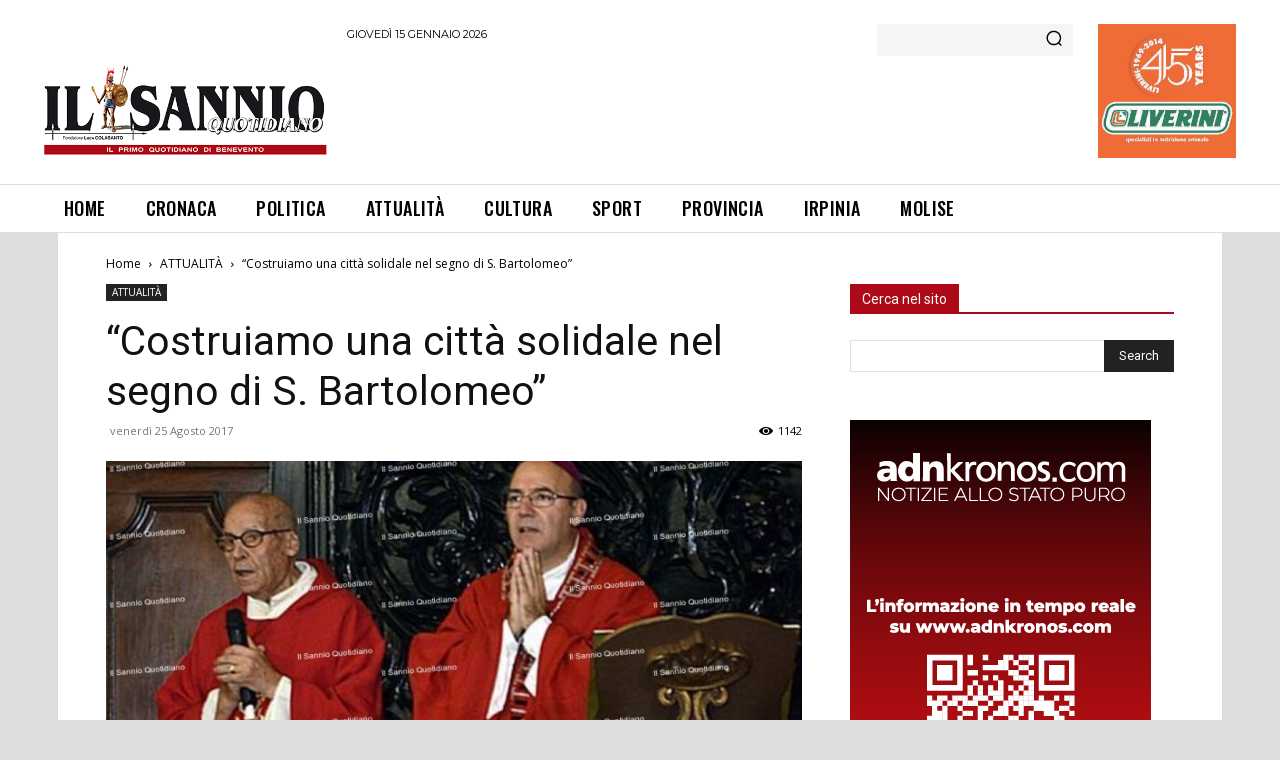

--- FILE ---
content_type: text/html; charset=utf-8
request_url: https://www.google.com/recaptcha/api2/aframe
body_size: 265
content:
<!DOCTYPE HTML><html><head><meta http-equiv="content-type" content="text/html; charset=UTF-8"></head><body><script nonce="_hrjlHib0LhweLTCD-5kow">/** Anti-fraud and anti-abuse applications only. See google.com/recaptcha */ try{var clients={'sodar':'https://pagead2.googlesyndication.com/pagead/sodar?'};window.addEventListener("message",function(a){try{if(a.source===window.parent){var b=JSON.parse(a.data);var c=clients[b['id']];if(c){var d=document.createElement('img');d.src=c+b['params']+'&rc='+(localStorage.getItem("rc::a")?sessionStorage.getItem("rc::b"):"");window.document.body.appendChild(d);sessionStorage.setItem("rc::e",parseInt(sessionStorage.getItem("rc::e")||0)+1);localStorage.setItem("rc::h",'1768464808785');}}}catch(b){}});window.parent.postMessage("_grecaptcha_ready", "*");}catch(b){}</script></body></html>